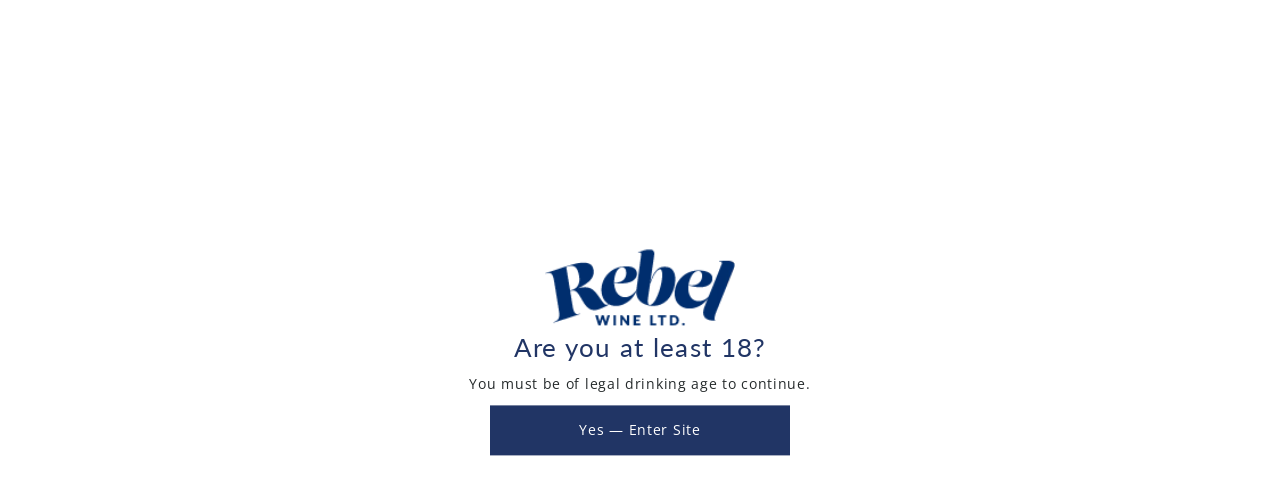

--- FILE ---
content_type: application/javascript
request_url: https://ecommplugins-trustboxsettings.trustpilot.com/rebelwine-co-uk.myshopify.com.js?settings=1632915973781&shop=rebelwine-co-uk.myshopify.com
body_size: 208
content:
const trustpilot_trustbox_settings = {"trustboxes":[],"activeTrustbox":0,"pageUrls":{"landing":"https://rebelwine-co-uk.myshopify.com","category":"https://rebelwine-co-uk.myshopify.com/collections/frontpage","product":"https://rebelwine-co-uk.myshopify.com/products/red"}};
dispatchEvent(new CustomEvent('trustpilotTrustboxSettingsLoaded'));